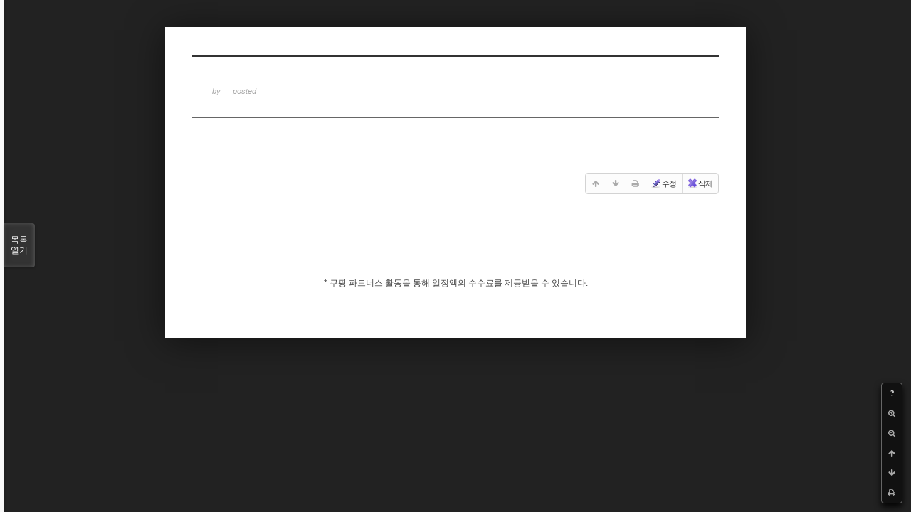

--- FILE ---
content_type: text/html; charset=UTF-8
request_url: http://www.marasong.net/xe/index.php?mid=scrawl&order_type=asc&sort_index=regdate&listStyle=viewer&page=9&search_target=tag&search_keyword=thebookofenglish
body_size: 4460
content:
<!DOCTYPE html>
<html lang="ko">
<head>
<!-- META -->
<meta charset="utf-8">
<meta name="Generator" content="XpressEngine">
<meta http-equiv="X-UA-Compatible" content="IE=edge">
<!-- TITLE -->
<title>MaraSong :: 잡다한 이야기 Scrawl</title>
<!-- CSS -->
<link rel="stylesheet" href="/xe/common/css/xe.min.css?20160415161733" />
<link rel="stylesheet" href="/xe/common/js/plugins/ui/jquery-ui.min.css?20160415161734" />
<link rel="stylesheet" href="https://maxcdn.bootstrapcdn.com/font-awesome/4.2.0/css/font-awesome.min.css" />
<link rel="stylesheet" href="/xe/modules/board/skins/sketchbook5/css/board.css?20160418124115" />
<!--[if lt IE 9]><link rel="stylesheet" href="/xe/modules/board/skins/sketchbook5/css/ie8.css?20160418124115" />
<![endif]--><link rel="stylesheet" href="/xe/modules/board/skins/sketchbook5/css/print.css?20160418124115" media="print" />
<link rel="stylesheet" href="/xe/modules/board/skins/sketchbook5/css/jquery.mCustomScrollbar.css?20160418124115" />
<link rel="stylesheet" href="/xe/modules/editor/styles/ckeditor_light/style.css?20160415161739" />
<!-- JS -->
<!--[if lt IE 9]><script src="/xe/common/js/jquery-1.x.min.js?20160415161733"></script>
<![endif]--><!--[if gte IE 9]><!--><script src="/xe/common/js/jquery.min.js?20160415161733"></script>
<!--<![endif]--><script src="/xe/common/js/x.min.js?20160415161735"></script>
<script src="/xe/common/js/xe.min.js?20160415161735"></script>
<script src="/xe/modules/board/tpl/js/board.min.js?20160415161737"></script>
<!-- RSS -->
<link rel="alternate" type="application/rss+xml" title="RSS" href="/xe/index.php?mid=scrawl&amp;act=rss" /><link rel="alternate" type="application/atom+xml" title="Atom" href="/xe/index.php?mid=scrawl&amp;act=atom" /><!-- ICON -->

<script>
						if(!captchaTargetAct) {var captchaTargetAct = [];}
						captchaTargetAct.push("procMemberInsert");
						</script>
<script>
  (function(i,s,o,g,r,a,m){i['GoogleAnalyticsObject']=r;i[r]=i[r]||function(){
  (i[r].q=i[r].q||[]).push(arguments)},i[r].l=1*new Date();a=s.createElement(o),
  m=s.getElementsByTagName(o)[0];a.async=1;a.src=g;m.parentNode.insertBefore(a,m)
  })(window,document,'script','https://www.google-analytics.com/analytics.js','ga');
  ga('create', 'UA-34847746-1', 'auto');
  ga('send', 'pageview');
</script>
<!-- Google Analytics 4 GA4 -->
<!-- Google tag (gtag.js) -->
<script async src="https://www.googletagmanager.com/gtag/js?id=G-Q867YF83LL"></script>
<script>
  window.dataLayer = window.dataLayer || [];
  function gtag(){dataLayer.push(arguments);}
  gtag('js', new Date());

  gtag('config', 'G-Q867YF83LL');
</script>

<script  language="JavaScript" type="text/javascript">
 var host = location.host.toLowerCase();
 var currentAddress = location.href;
 if (host.indexOf("www") == -1)
 {
  currentAddress = currentAddress.replace("//","//www.");
  location.href = currentAddress;
 }
</script>

<!-- google adsense : marasong.kr@gmail.com -->
<!--<script async custom-element="amp-story-auto-ads" src="https://cdn.ampproject.org/v0/amp-story-auto-ads-0.1.js"></script>-->
<script async src="https://pagead2.googlesyndication.com/pagead/js/adsbygoogle.js?client=ca-pub-8256237386974746"
     crossorigin="anonymous"></script>
<meta name="viewport" content="width=device-width, initial-scale=1, minimum-scale=1, maximum-scale=1, user-scalable=yes, target-densitydpi=medium-dpi" />
<link rel="canonical" href="http://www.marasong.net/xe/index.php?mid=scrawl&order_type=asc&sort_index=regdate&listStyle=viewer&page=9&search_target=tag&search_keyword=thebookofenglish" />
<meta name="keywords" content="marasong, 마라송" />
<meta property="og:locale" content="ko_KR" />
<meta property="og:type" content="website" />
<meta property="og:url" content="http://www.marasong.net/xe/index.php?mid=scrawl&order_type=asc&sort_index=regdate&listStyle=viewer&page=9&search_target=tag&search_keyword=thebookofenglish" />
<meta property="og:title" content="MaraSong :: 잡다한 이야기 Scrawl" />
<meta name="robots" content="all" />
<style data-id="bdCss">
.bd em,.bd .color{color:#333333;}
.bd .shadow{text-shadow:1px 1px 1px ;}
.bd .bolder{color:#333333;text-shadow:2px 2px 4px ;}
.bd .bg_color{background-color:#333333;}
.bd .bg_f_color{background-color:#333333;background:-webkit-linear-gradient(#FFF -50%,#333333 50%);background:linear-gradient(to bottom,#FFF -50%,#333333 50%);}
.bd .border_color{border-color:#333333;}
.bd .bx_shadow{box-shadow:0 0 2px ;}
.viewer_with.on:before{background-color:#333333;box-shadow:0 0 2px #333333;}
.bd_zine .info b,.bd_zine .info a{color:;}
.bd_zine.card h3{color:#333333;}
</style>
<style>
body,input,textarea,select,button,table{font-family:;}
#viewer .rd_trb,#viewer #trackback{display:none}
</style><script>
//<![CDATA[
var current_url = "http://www.marasong.net/xe/?mid=scrawl&order_type=asc&sort_index=regdate&listStyle=viewer&page=9&search_target=tag&search_keyword=thebookofenglish";
var request_uri = "http://www.marasong.net/xe/";
var current_mid = "scrawl";
var waiting_message = "서버에 요청 중입니다. 잠시만 기다려주세요.";
var ssl_actions = new Array();
var default_url = "http://www.marasong.net/xe/";
xe.current_lang = "ko";
xe.cmd_find = "찾기";
xe.cmd_cancel = "취소";
xe.cmd_confirm = "확인";
xe.msg_no_root = "루트는 선택 할 수 없습니다.";
xe.msg_no_shortcut = "바로가기는 선택 할 수 없습니다.";
xe.msg_select_menu = "대상 메뉴 선택";
//]]>
</script>
</head>
<body class="viewer_blk">
<!--#JSPLUGIN:ui--><script>//<![CDATA[
var lang_type = "ko";
var bdLogin = "로그인 하시겠습니까?@/xe/index.php?mid=scrawl&order_type=asc&sort_index=regdate&listStyle=viewer&page=9&search_target=tag&search_keyword=thebookofenglish&act=dispMemberLoginForm";
jQuery(function($){
	board('#bd_187_0');
});
//]]></script>

<div id="viewer" class="white viewer_style rd_nav_blk">
	<div id="bd_187_0" class="bd clear   hover_effect" data-default_style="viewer" data-bdFilesType="" data-bdNavSide="N" style="max-width:px">
		<div id="rd_ie" class="ie8_only"><i class="tl"></i><i class="tc"></i><i class="tr"></i><i class="ml"></i><i class="mr"></i><i class="bl"></i><i class="bc"></i><i class="br"></i></div>
		<div class="rd rd_nav_style2 clear" style="padding:;" data-docSrl="0">
	
	<div class="rd_hd clear" style="">
		
				
		<div class="blog v" style="text-align:;;">
			<div class="top_area ngeb np_18px" style="text-align:">
															</div>
			<h1 class="font ngeb" style=";-webkit-animation-name:rd_h1_v;-moz-animation-name:rd_h1_v;animation-name:rd_h1_v;"></h1>						<div class="btm_area ngeb np_18px" style="text-align:"> 
								<span><small>by </small><b></b></span>				<span title=""><small>posted </small><b class="date"></b></span>															</div>
		</div>		
				
				
				
				
				<div class="rd_nav_side">
			<div class="rd_nav img_tx fr m_btn_wrp">
		<div class="help bubble left m_no">
		<a class="text" href="#" onclick="jQuery(this).next().fadeToggle();return false;">?</a>
		<div class="wrp">
			<div class="speech">
				<h4>단축키</h4>
				<p><strong><i class="fa fa-long-arrow-left"></i><span class="blind">Prev</span></strong>이전 문서</p>
				<p><strong><i class="fa fa-long-arrow-right"></i><span class="blind">Next</span></strong>다음 문서</p>
				<p><strong>ESC</strong>닫기</p>			</div>
			<i class="edge"></i>
			<i class="ie8_only bl"></i><i class="ie8_only br"></i>
		</div>
	</div>	<a class="tg_btn2 bubble m_no" href="#" data-href=".bd_font_select" title="글꼴 선택"><strong>가</strong><i class="arrow down"></i></a>	<a class="font_plus bubble" href="#" title="크게"><i class="fa fa-search-plus"></i><b class="tx">크게</b></a>
	<a class="font_minus bubble" href="#" title="작게"><i class="fa fa-search-minus"></i><b class="tx">작게</b></a>
			<a class="back_to bubble m_no" href="#bd_187_0" title="위로"><i class="fa fa-arrow-up"></i><b class="tx">위로</b></a>
	<a class="back_to bubble m_no" href="#rd_end_0" title="(목록) 아래로"><i class="fa fa-arrow-down"></i><b class="tx">아래로</b></a>
	<a class="comment back_to bubble if_viewer m_no" href="#0_comment" title="댓글로 가기"><i class="fa fa-comment"></i><b class="tx">댓글로 가기</b></a>
	<a class="print_doc bubble m_no this" href="/xe/index.php?mid=scrawl&amp;order_type=asc&amp;sort_index=regdate&amp;listStyle=viewer&amp;page=9&amp;search_target=tag&amp;search_keyword=thebookofenglish" title="인쇄"><i class="fa fa-print"></i><b class="tx">인쇄</b></a>				<a class="edit" href="/xe/index.php?mid=scrawl&amp;order_type=asc&amp;sort_index=regdate&amp;listStyle=viewer&amp;page=9&amp;search_target=tag&amp;search_keyword=thebookofenglish&amp;act=dispBoardWrite&amp;document_srl=0"><i class="ico_16px write"></i>수정</a>
	<a class="edit" href="/xe/index.php?mid=scrawl&amp;order_type=asc&amp;sort_index=regdate&amp;listStyle=viewer&amp;page=9&amp;search_target=tag&amp;search_keyword=thebookofenglish&amp;act=dispBoardDelete&amp;document_srl=0"><i class="ico_16px delete"></i>삭제 </a>
	</div>		</div>			</div>
	
		
	<div class="rd_body clear">
		
				
				
				<article></article>
				
					</div>
	
	<div class="rd_ft">
		
				
		<div class="bd_prev_next clear">
					</div>		
				
						
				
		<div class="rd_ft_nav clear">
						
						
						<div class="rd_nav img_tx fr m_btn_wrp">
				<a class="back_to bubble m_no" href="#bd_187_0" title="위로"><i class="fa fa-arrow-up"></i><b class="tx">위로</b></a>
	<a class="back_to bubble m_no" href="#rd_end_0" title="(목록) 아래로"><i class="fa fa-arrow-down"></i><b class="tx">아래로</b></a>
	<a class="comment back_to bubble if_viewer m_no" href="#0_comment" title="댓글로 가기"><i class="fa fa-comment"></i><b class="tx">댓글로 가기</b></a>
	<a class="print_doc bubble m_no this" href="/xe/index.php?mid=scrawl&amp;order_type=asc&amp;sort_index=regdate&amp;listStyle=viewer&amp;page=9&amp;search_target=tag&amp;search_keyword=thebookofenglish" title="인쇄"><i class="fa fa-print"></i><b class="tx">인쇄</b></a>				<a class="edit" href="/xe/index.php?mid=scrawl&amp;order_type=asc&amp;sort_index=regdate&amp;listStyle=viewer&amp;page=9&amp;search_target=tag&amp;search_keyword=thebookofenglish&amp;act=dispBoardWrite&amp;document_srl=0"><i class="ico_16px write"></i>수정</a>
	<a class="edit" href="/xe/index.php?mid=scrawl&amp;order_type=asc&amp;sort_index=regdate&amp;listStyle=viewer&amp;page=9&amp;search_target=tag&amp;search_keyword=thebookofenglish&amp;act=dispBoardDelete&amp;document_srl=0"><i class="ico_16px delete"></i>삭제 </a>
	</div>					</div>
	</div>
	
		
	</div>
<hr id="rd_end_0" class="rd_end clear" />		<div id="viewer_lst" class="">
			<button type="button" id="viewer_lst_tg" class="ngeb bg_color">목록<br /><span class="tx_open">열기</span><span class="tx_close">닫기</span></button>
			<h3 class="ui_font">Articles</h3>
			<div id="viewer_lst_scroll">
				<ul>
									</ul>
			</div>
						<button type="button" class="tg_close2" onClick="jQuery('#viewer_lst_tg').click();">X</button>
		</div>		<div class="footer_text"><p align=center>

<!-- daum kakao adfit -->
<ins class="kakao_ad_area" style="display:none;" 
 data-ad-unit    = "DAN-sksv6c59o0mx" 
 data-ad-width   = "320" 
 data-ad-height  = "50"></ins> 
<script type="text/javascript" src="//t1.daumcdn.net/adfit/static/ad.min.js" async></script>
<br /><br />

<!-- coupang partners ad -->
<script src="https://ads-partners.coupang.com/g.js"></script>
<script>
	new PartnersCoupang.G({"id":475530,"template":"carousel","trackingCode":"AF8868587","width":"900","height":"100"});
</script>
<br /><br />
* 쿠팡 파트너스 활동을 통해 일정액의 수수료를 제공받을 수 있습니다.
<br /><br />


<!-- google adsense : marasong.kr@gmail.com -->

<script async src="//pagead2.googlesyndication.com/pagead/js/adsbygoogle.js"></script>
<script>
  (adsbygoogle = window.adsbygoogle || []).push({
    google_ad_client: "ca-pub-8256237386974746",
    enable_page_level_ads: true
  });
</script>

<script async custom-element="amp-story-auto-ads" src="https://cdn.ampproject.org/v0/amp-story-auto-ads-0.1.js"></script>
<script async custom-element="amp-ad" src="https://cdn.ampproject.org/v0/amp-ad-0.1.js"></script>
<amp-story>
 <amp-story-auto-ads>
  <script type="application/json">
   {
    "ad-attributes": {
     "type": "adsense",
     "data-ad-client": "ca-pub-8256237386974746",
     "data-ad-slot": "8323405085"
    }
   }
   </script>
  </amp-story-auto-ads>
</amp-story>


</p></div></div></div><!-- ETC -->
<div class="wfsr"></div>
<script src="/xe/addons/captcha_member/captcha.min.js?20160415161731"></script><script src="/xe/files/cache/js_filter_compiled/d046d1841b9c79c545b82d3be892699d.ko.compiled.js?20190212225251"></script><script src="/xe/files/cache/js_filter_compiled/1bdc15d63816408b99f674eb6a6ffcea.ko.compiled.js?20190212225251"></script><script src="/xe/files/cache/js_filter_compiled/9b007ee9f2af763bb3d35e4fb16498e9.ko.compiled.js?20190212225251"></script><script src="/xe/addons/autolink/autolink.js?20160415161730"></script><script src="/xe/common/js/plugins/ui/jquery-ui.min.js?20160415161734"></script><script src="/xe/common/js/plugins/ui/jquery.ui.datepicker-ko.js?20160415161734"></script><script src="/xe/modules/board/skins/sketchbook5/js/imagesloaded.pkgd.min.js?20160418124114"></script><script src="/xe/modules/board/skins/sketchbook5/js/jquery.cookie.js?20160418124114"></script><script src="/xe/modules/editor/skins/xpresseditor/js/xe_textarea.min.js?20160415161739"></script><script src="/xe/modules/board/skins/sketchbook5/js/jquery.autogrowtextarea.min.js?20160418124114"></script><script src="/xe/modules/board/skins/sketchbook5/js/board.js?20160418124114"></script><script src="/xe/modules/board/skins/sketchbook5/js/viewer.js?20160418124114"></script><script src="/xe/modules/board/skins/sketchbook5/js/jquery.mousewheel.min.js?20160418124114"></script><script src="/xe/modules/board/skins/sketchbook5/js/jquery.mCustomScrollbar.min.js?20160418124114"></script></body>
</html>


--- FILE ---
content_type: text/html; charset=utf-8
request_url: https://www.google.com/recaptcha/api2/aframe
body_size: 250
content:
<!DOCTYPE HTML><html><head><meta http-equiv="content-type" content="text/html; charset=UTF-8"></head><body><script nonce="cmvvqJkFSGvx3XY4Dpz3rw">/** Anti-fraud and anti-abuse applications only. See google.com/recaptcha */ try{var clients={'sodar':'https://pagead2.googlesyndication.com/pagead/sodar?'};window.addEventListener("message",function(a){try{if(a.source===window.parent){var b=JSON.parse(a.data);var c=clients[b['id']];if(c){var d=document.createElement('img');d.src=c+b['params']+'&rc='+(localStorage.getItem("rc::a")?sessionStorage.getItem("rc::b"):"");window.document.body.appendChild(d);sessionStorage.setItem("rc::e",parseInt(sessionStorage.getItem("rc::e")||0)+1);localStorage.setItem("rc::h",'1769262461720');}}}catch(b){}});window.parent.postMessage("_grecaptcha_ready", "*");}catch(b){}</script></body></html>